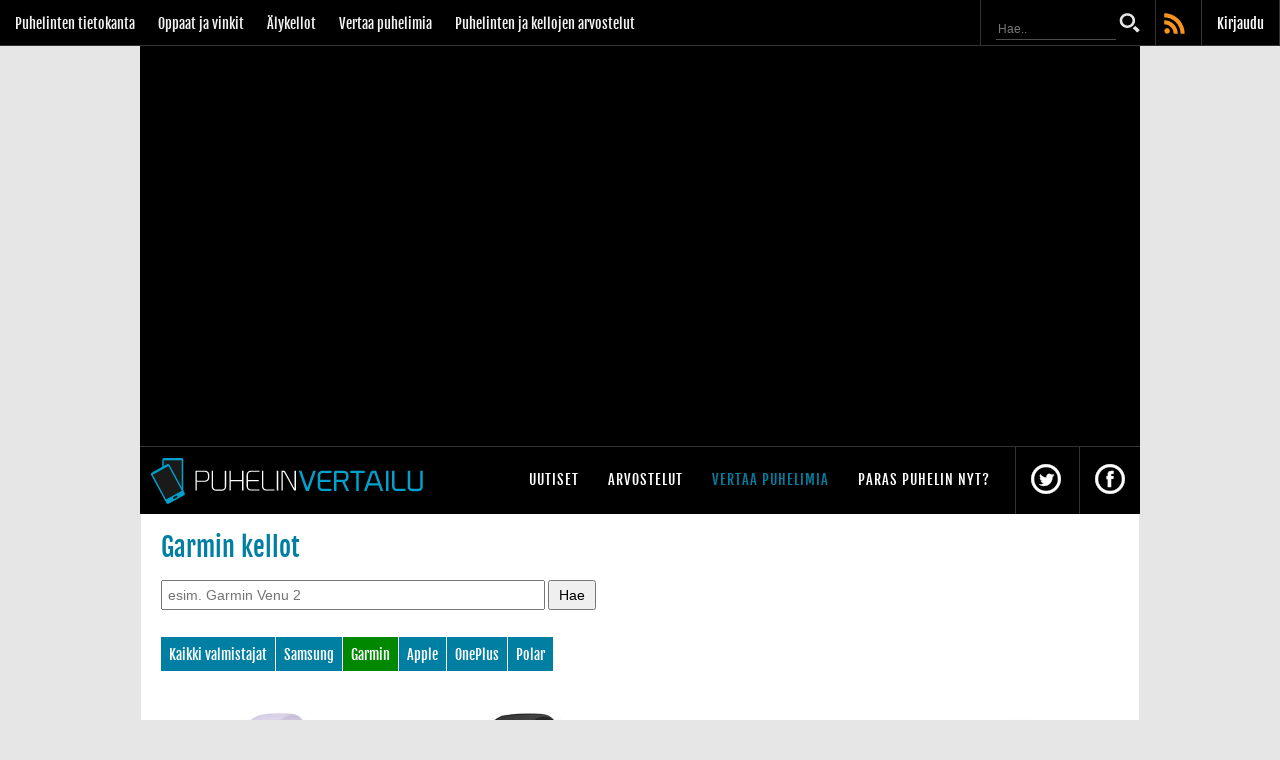

--- FILE ---
content_type: text/html;charset=windows-1252
request_url: https://www.puhelinvertailu.com/kellot/garmin
body_size: 20820
content:


<!doctype html>
<html lang="fi" class="nojs notouch" id="puhelinvertailu">
<head>
	<meta http-equiv="X-UA-Compatible" content="IE=9; IE=8; IE=7; IE=EDGE" />
	<link href='https://fonts.googleapis.com/css?family=Merriweather:400,900,700,400italic&display=swap' rel='stylesheet' type='text/css'>
	<meta charset="Windows-1252">
	<link rel="preconnect" href="https://cdn.afterdawn.fi" crossorigin />
	<meta name="viewport" content="width=device-width, initial-scale=1.0, maximum-scale=2.0, minimum-scale=1.0, user-scalable=1" />
	<meta name="HandheldFriendly" content="true">
	<title>Kaikki Garmin älykellot ja niiden tekniset tiedot</title>
	<meta name="author" content="Puhelinvertailu" />
	<meta name="description" content="Vertaa Garmin kellojen eroja ja hintoja toisiinsa. Mikä on paras Garmin kello?" />
    <meta name="msApplication-ID" content="App" />
    <meta property="fb:pages" content="115916648428797" />
    <meta name="msApplication-TileImage" content="https://cdn.marketplaceimages.windowsphone.com/v8/images/095f73b3-7d30-4120-bfcb-c23cbfb39b5a?imageType=ws_icon_small" />
    <meta name="msApplication-WinPhonePackageUrl" content="10c7a792-e032-4451-80cf-43541ff56b97" />
    <meta name="google-play-app" content="app-id=com.afterdawn.highfi">
    <meta name="google-play-app-tab" content="app-id=com.afterdawn.highfi">
	
		
		
<script type="text/javascript">(window.NREUM||(NREUM={})).init={ajax:{deny_list:["bam.nr-data.net"]},feature_flags:["soft_nav"]};(window.NREUM||(NREUM={})).loader_config={licenseKey:"a60c345c66",applicationID:"68128913",browserID:"73307292"};;/*! For license information please see nr-loader-rum-1.308.0.min.js.LICENSE.txt */
(()=>{var e,t,r={163:(e,t,r)=>{"use strict";r.d(t,{j:()=>E});var n=r(384),i=r(1741);var a=r(2555);r(860).K7.genericEvents;const s="experimental.resources",o="register",c=e=>{if(!e||"string"!=typeof e)return!1;try{document.createDocumentFragment().querySelector(e)}catch{return!1}return!0};var d=r(2614),u=r(944),l=r(8122);const f="[data-nr-mask]",g=e=>(0,l.a)(e,(()=>{const e={feature_flags:[],experimental:{allow_registered_children:!1,resources:!1},mask_selector:"*",block_selector:"[data-nr-block]",mask_input_options:{color:!1,date:!1,"datetime-local":!1,email:!1,month:!1,number:!1,range:!1,search:!1,tel:!1,text:!1,time:!1,url:!1,week:!1,textarea:!1,select:!1,password:!0}};return{ajax:{deny_list:void 0,block_internal:!0,enabled:!0,autoStart:!0},api:{get allow_registered_children(){return e.feature_flags.includes(o)||e.experimental.allow_registered_children},set allow_registered_children(t){e.experimental.allow_registered_children=t},duplicate_registered_data:!1},browser_consent_mode:{enabled:!1},distributed_tracing:{enabled:void 0,exclude_newrelic_header:void 0,cors_use_newrelic_header:void 0,cors_use_tracecontext_headers:void 0,allowed_origins:void 0},get feature_flags(){return e.feature_flags},set feature_flags(t){e.feature_flags=t},generic_events:{enabled:!0,autoStart:!0},harvest:{interval:30},jserrors:{enabled:!0,autoStart:!0},logging:{enabled:!0,autoStart:!0},metrics:{enabled:!0,autoStart:!0},obfuscate:void 0,page_action:{enabled:!0},page_view_event:{enabled:!0,autoStart:!0},page_view_timing:{enabled:!0,autoStart:!0},performance:{capture_marks:!1,capture_measures:!1,capture_detail:!0,resources:{get enabled(){return e.feature_flags.includes(s)||e.experimental.resources},set enabled(t){e.experimental.resources=t},asset_types:[],first_party_domains:[],ignore_newrelic:!0}},privacy:{cookies_enabled:!0},proxy:{assets:void 0,beacon:void 0},session:{expiresMs:d.wk,inactiveMs:d.BB},session_replay:{autoStart:!0,enabled:!1,preload:!1,sampling_rate:10,error_sampling_rate:100,collect_fonts:!1,inline_images:!1,fix_stylesheets:!0,mask_all_inputs:!0,get mask_text_selector(){return e.mask_selector},set mask_text_selector(t){c(t)?e.mask_selector="".concat(t,",").concat(f):""===t||null===t?e.mask_selector=f:(0,u.R)(5,t)},get block_class(){return"nr-block"},get ignore_class(){return"nr-ignore"},get mask_text_class(){return"nr-mask"},get block_selector(){return e.block_selector},set block_selector(t){c(t)?e.block_selector+=",".concat(t):""!==t&&(0,u.R)(6,t)},get mask_input_options(){return e.mask_input_options},set mask_input_options(t){t&&"object"==typeof t?e.mask_input_options={...t,password:!0}:(0,u.R)(7,t)}},session_trace:{enabled:!0,autoStart:!0},soft_navigations:{enabled:!0,autoStart:!0},spa:{enabled:!0,autoStart:!0},ssl:void 0,user_actions:{enabled:!0,elementAttributes:["id","className","tagName","type"]}}})());var p=r(6154),m=r(9324);let h=0;const v={buildEnv:m.F3,distMethod:m.Xs,version:m.xv,originTime:p.WN},b={consented:!1},y={appMetadata:{},get consented(){return this.session?.state?.consent||b.consented},set consented(e){b.consented=e},customTransaction:void 0,denyList:void 0,disabled:!1,harvester:void 0,isolatedBacklog:!1,isRecording:!1,loaderType:void 0,maxBytes:3e4,obfuscator:void 0,onerror:void 0,ptid:void 0,releaseIds:{},session:void 0,timeKeeper:void 0,registeredEntities:[],jsAttributesMetadata:{bytes:0},get harvestCount(){return++h}},_=e=>{const t=(0,l.a)(e,y),r=Object.keys(v).reduce((e,t)=>(e[t]={value:v[t],writable:!1,configurable:!0,enumerable:!0},e),{});return Object.defineProperties(t,r)};var w=r(5701);const x=e=>{const t=e.startsWith("http");e+="/",r.p=t?e:"https://"+e};var R=r(7836),k=r(3241);const A={accountID:void 0,trustKey:void 0,agentID:void 0,licenseKey:void 0,applicationID:void 0,xpid:void 0},S=e=>(0,l.a)(e,A),T=new Set;function E(e,t={},r,s){let{init:o,info:c,loader_config:d,runtime:u={},exposed:l=!0}=t;if(!c){const e=(0,n.pV)();o=e.init,c=e.info,d=e.loader_config}e.init=g(o||{}),e.loader_config=S(d||{}),c.jsAttributes??={},p.bv&&(c.jsAttributes.isWorker=!0),e.info=(0,a.D)(c);const f=e.init,m=[c.beacon,c.errorBeacon];T.has(e.agentIdentifier)||(f.proxy.assets&&(x(f.proxy.assets),m.push(f.proxy.assets)),f.proxy.beacon&&m.push(f.proxy.beacon),e.beacons=[...m],function(e){const t=(0,n.pV)();Object.getOwnPropertyNames(i.W.prototype).forEach(r=>{const n=i.W.prototype[r];if("function"!=typeof n||"constructor"===n)return;let a=t[r];e[r]&&!1!==e.exposed&&"micro-agent"!==e.runtime?.loaderType&&(t[r]=(...t)=>{const n=e[r](...t);return a?a(...t):n})})}(e),(0,n.US)("activatedFeatures",w.B)),u.denyList=[...f.ajax.deny_list||[],...f.ajax.block_internal?m:[]],u.ptid=e.agentIdentifier,u.loaderType=r,e.runtime=_(u),T.has(e.agentIdentifier)||(e.ee=R.ee.get(e.agentIdentifier),e.exposed=l,(0,k.W)({agentIdentifier:e.agentIdentifier,drained:!!w.B?.[e.agentIdentifier],type:"lifecycle",name:"initialize",feature:void 0,data:e.config})),T.add(e.agentIdentifier)}},384:(e,t,r)=>{"use strict";r.d(t,{NT:()=>s,US:()=>u,Zm:()=>o,bQ:()=>d,dV:()=>c,pV:()=>l});var n=r(6154),i=r(1863),a=r(1910);const s={beacon:"bam.nr-data.net",errorBeacon:"bam.nr-data.net"};function o(){return n.gm.NREUM||(n.gm.NREUM={}),void 0===n.gm.newrelic&&(n.gm.newrelic=n.gm.NREUM),n.gm.NREUM}function c(){let e=o();return e.o||(e.o={ST:n.gm.setTimeout,SI:n.gm.setImmediate||n.gm.setInterval,CT:n.gm.clearTimeout,XHR:n.gm.XMLHttpRequest,REQ:n.gm.Request,EV:n.gm.Event,PR:n.gm.Promise,MO:n.gm.MutationObserver,FETCH:n.gm.fetch,WS:n.gm.WebSocket},(0,a.i)(...Object.values(e.o))),e}function d(e,t){let r=o();r.initializedAgents??={},t.initializedAt={ms:(0,i.t)(),date:new Date},r.initializedAgents[e]=t}function u(e,t){o()[e]=t}function l(){return function(){let e=o();const t=e.info||{};e.info={beacon:s.beacon,errorBeacon:s.errorBeacon,...t}}(),function(){let e=o();const t=e.init||{};e.init={...t}}(),c(),function(){let e=o();const t=e.loader_config||{};e.loader_config={...t}}(),o()}},782:(e,t,r)=>{"use strict";r.d(t,{T:()=>n});const n=r(860).K7.pageViewTiming},860:(e,t,r)=>{"use strict";r.d(t,{$J:()=>u,K7:()=>c,P3:()=>d,XX:()=>i,Yy:()=>o,df:()=>a,qY:()=>n,v4:()=>s});const n="events",i="jserrors",a="browser/blobs",s="rum",o="browser/logs",c={ajax:"ajax",genericEvents:"generic_events",jserrors:i,logging:"logging",metrics:"metrics",pageAction:"page_action",pageViewEvent:"page_view_event",pageViewTiming:"page_view_timing",sessionReplay:"session_replay",sessionTrace:"session_trace",softNav:"soft_navigations",spa:"spa"},d={[c.pageViewEvent]:1,[c.pageViewTiming]:2,[c.metrics]:3,[c.jserrors]:4,[c.spa]:5,[c.ajax]:6,[c.sessionTrace]:7,[c.softNav]:8,[c.sessionReplay]:9,[c.logging]:10,[c.genericEvents]:11},u={[c.pageViewEvent]:s,[c.pageViewTiming]:n,[c.ajax]:n,[c.spa]:n,[c.softNav]:n,[c.metrics]:i,[c.jserrors]:i,[c.sessionTrace]:a,[c.sessionReplay]:a,[c.logging]:o,[c.genericEvents]:"ins"}},944:(e,t,r)=>{"use strict";r.d(t,{R:()=>i});var n=r(3241);function i(e,t){"function"==typeof console.debug&&(console.debug("New Relic Warning: https://github.com/newrelic/newrelic-browser-agent/blob/main/docs/warning-codes.md#".concat(e),t),(0,n.W)({agentIdentifier:null,drained:null,type:"data",name:"warn",feature:"warn",data:{code:e,secondary:t}}))}},1687:(e,t,r)=>{"use strict";r.d(t,{Ak:()=>d,Ze:()=>f,x3:()=>u});var n=r(3241),i=r(7836),a=r(3606),s=r(860),o=r(2646);const c={};function d(e,t){const r={staged:!1,priority:s.P3[t]||0};l(e),c[e].get(t)||c[e].set(t,r)}function u(e,t){e&&c[e]&&(c[e].get(t)&&c[e].delete(t),p(e,t,!1),c[e].size&&g(e))}function l(e){if(!e)throw new Error("agentIdentifier required");c[e]||(c[e]=new Map)}function f(e="",t="feature",r=!1){if(l(e),!e||!c[e].get(t)||r)return p(e,t);c[e].get(t).staged=!0,g(e)}function g(e){const t=Array.from(c[e]);t.every(([e,t])=>t.staged)&&(t.sort((e,t)=>e[1].priority-t[1].priority),t.forEach(([t])=>{c[e].delete(t),p(e,t)}))}function p(e,t,r=!0){const s=e?i.ee.get(e):i.ee,c=a.i.handlers;if(!s.aborted&&s.backlog&&c){if((0,n.W)({agentIdentifier:e,type:"lifecycle",name:"drain",feature:t}),r){const e=s.backlog[t],r=c[t];if(r){for(let t=0;e&&t<e.length;++t)m(e[t],r);Object.entries(r).forEach(([e,t])=>{Object.values(t||{}).forEach(t=>{t[0]?.on&&t[0]?.context()instanceof o.y&&t[0].on(e,t[1])})})}}s.isolatedBacklog||delete c[t],s.backlog[t]=null,s.emit("drain-"+t,[])}}function m(e,t){var r=e[1];Object.values(t[r]||{}).forEach(t=>{var r=e[0];if(t[0]===r){var n=t[1],i=e[3],a=e[2];n.apply(i,a)}})}},1738:(e,t,r)=>{"use strict";r.d(t,{U:()=>g,Y:()=>f});var n=r(3241),i=r(9908),a=r(1863),s=r(944),o=r(5701),c=r(3969),d=r(8362),u=r(860),l=r(4261);function f(e,t,r,a){const f=a||r;!f||f[e]&&f[e]!==d.d.prototype[e]||(f[e]=function(){(0,i.p)(c.xV,["API/"+e+"/called"],void 0,u.K7.metrics,r.ee),(0,n.W)({agentIdentifier:r.agentIdentifier,drained:!!o.B?.[r.agentIdentifier],type:"data",name:"api",feature:l.Pl+e,data:{}});try{return t.apply(this,arguments)}catch(e){(0,s.R)(23,e)}})}function g(e,t,r,n,s){const o=e.info;null===r?delete o.jsAttributes[t]:o.jsAttributes[t]=r,(s||null===r)&&(0,i.p)(l.Pl+n,[(0,a.t)(),t,r],void 0,"session",e.ee)}},1741:(e,t,r)=>{"use strict";r.d(t,{W:()=>a});var n=r(944),i=r(4261);class a{#e(e,...t){if(this[e]!==a.prototype[e])return this[e](...t);(0,n.R)(35,e)}addPageAction(e,t){return this.#e(i.hG,e,t)}register(e){return this.#e(i.eY,e)}recordCustomEvent(e,t){return this.#e(i.fF,e,t)}setPageViewName(e,t){return this.#e(i.Fw,e,t)}setCustomAttribute(e,t,r){return this.#e(i.cD,e,t,r)}noticeError(e,t){return this.#e(i.o5,e,t)}setUserId(e,t=!1){return this.#e(i.Dl,e,t)}setApplicationVersion(e){return this.#e(i.nb,e)}setErrorHandler(e){return this.#e(i.bt,e)}addRelease(e,t){return this.#e(i.k6,e,t)}log(e,t){return this.#e(i.$9,e,t)}start(){return this.#e(i.d3)}finished(e){return this.#e(i.BL,e)}recordReplay(){return this.#e(i.CH)}pauseReplay(){return this.#e(i.Tb)}addToTrace(e){return this.#e(i.U2,e)}setCurrentRouteName(e){return this.#e(i.PA,e)}interaction(e){return this.#e(i.dT,e)}wrapLogger(e,t,r){return this.#e(i.Wb,e,t,r)}measure(e,t){return this.#e(i.V1,e,t)}consent(e){return this.#e(i.Pv,e)}}},1863:(e,t,r)=>{"use strict";function n(){return Math.floor(performance.now())}r.d(t,{t:()=>n})},1910:(e,t,r)=>{"use strict";r.d(t,{i:()=>a});var n=r(944);const i=new Map;function a(...e){return e.every(e=>{if(i.has(e))return i.get(e);const t="function"==typeof e?e.toString():"",r=t.includes("[native code]"),a=t.includes("nrWrapper");return r||a||(0,n.R)(64,e?.name||t),i.set(e,r),r})}},2555:(e,t,r)=>{"use strict";r.d(t,{D:()=>o,f:()=>s});var n=r(384),i=r(8122);const a={beacon:n.NT.beacon,errorBeacon:n.NT.errorBeacon,licenseKey:void 0,applicationID:void 0,sa:void 0,queueTime:void 0,applicationTime:void 0,ttGuid:void 0,user:void 0,account:void 0,product:void 0,extra:void 0,jsAttributes:{},userAttributes:void 0,atts:void 0,transactionName:void 0,tNamePlain:void 0};function s(e){try{return!!e.licenseKey&&!!e.errorBeacon&&!!e.applicationID}catch(e){return!1}}const o=e=>(0,i.a)(e,a)},2614:(e,t,r)=>{"use strict";r.d(t,{BB:()=>s,H3:()=>n,g:()=>d,iL:()=>c,tS:()=>o,uh:()=>i,wk:()=>a});const n="NRBA",i="SESSION",a=144e5,s=18e5,o={STARTED:"session-started",PAUSE:"session-pause",RESET:"session-reset",RESUME:"session-resume",UPDATE:"session-update"},c={SAME_TAB:"same-tab",CROSS_TAB:"cross-tab"},d={OFF:0,FULL:1,ERROR:2}},2646:(e,t,r)=>{"use strict";r.d(t,{y:()=>n});class n{constructor(e){this.contextId=e}}},2843:(e,t,r)=>{"use strict";r.d(t,{G:()=>a,u:()=>i});var n=r(3878);function i(e,t=!1,r,i){(0,n.DD)("visibilitychange",function(){if(t)return void("hidden"===document.visibilityState&&e());e(document.visibilityState)},r,i)}function a(e,t,r){(0,n.sp)("pagehide",e,t,r)}},3241:(e,t,r)=>{"use strict";r.d(t,{W:()=>a});var n=r(6154);const i="newrelic";function a(e={}){try{n.gm.dispatchEvent(new CustomEvent(i,{detail:e}))}catch(e){}}},3606:(e,t,r)=>{"use strict";r.d(t,{i:()=>a});var n=r(9908);a.on=s;var i=a.handlers={};function a(e,t,r,a){s(a||n.d,i,e,t,r)}function s(e,t,r,i,a){a||(a="feature"),e||(e=n.d);var s=t[a]=t[a]||{};(s[r]=s[r]||[]).push([e,i])}},3878:(e,t,r)=>{"use strict";function n(e,t){return{capture:e,passive:!1,signal:t}}function i(e,t,r=!1,i){window.addEventListener(e,t,n(r,i))}function a(e,t,r=!1,i){document.addEventListener(e,t,n(r,i))}r.d(t,{DD:()=>a,jT:()=>n,sp:()=>i})},3969:(e,t,r)=>{"use strict";r.d(t,{TZ:()=>n,XG:()=>o,rs:()=>i,xV:()=>s,z_:()=>a});const n=r(860).K7.metrics,i="sm",a="cm",s="storeSupportabilityMetrics",o="storeEventMetrics"},4234:(e,t,r)=>{"use strict";r.d(t,{W:()=>a});var n=r(7836),i=r(1687);class a{constructor(e,t){this.agentIdentifier=e,this.ee=n.ee.get(e),this.featureName=t,this.blocked=!1}deregisterDrain(){(0,i.x3)(this.agentIdentifier,this.featureName)}}},4261:(e,t,r)=>{"use strict";r.d(t,{$9:()=>d,BL:()=>o,CH:()=>g,Dl:()=>_,Fw:()=>y,PA:()=>h,Pl:()=>n,Pv:()=>k,Tb:()=>l,U2:()=>a,V1:()=>R,Wb:()=>x,bt:()=>b,cD:()=>v,d3:()=>w,dT:()=>c,eY:()=>p,fF:()=>f,hG:()=>i,k6:()=>s,nb:()=>m,o5:()=>u});const n="api-",i="addPageAction",a="addToTrace",s="addRelease",o="finished",c="interaction",d="log",u="noticeError",l="pauseReplay",f="recordCustomEvent",g="recordReplay",p="register",m="setApplicationVersion",h="setCurrentRouteName",v="setCustomAttribute",b="setErrorHandler",y="setPageViewName",_="setUserId",w="start",x="wrapLogger",R="measure",k="consent"},5289:(e,t,r)=>{"use strict";r.d(t,{GG:()=>s,Qr:()=>c,sB:()=>o});var n=r(3878),i=r(6389);function a(){return"undefined"==typeof document||"complete"===document.readyState}function s(e,t){if(a())return e();const r=(0,i.J)(e),s=setInterval(()=>{a()&&(clearInterval(s),r())},500);(0,n.sp)("load",r,t)}function o(e){if(a())return e();(0,n.DD)("DOMContentLoaded",e)}function c(e){if(a())return e();(0,n.sp)("popstate",e)}},5607:(e,t,r)=>{"use strict";r.d(t,{W:()=>n});const n=(0,r(9566).bz)()},5701:(e,t,r)=>{"use strict";r.d(t,{B:()=>a,t:()=>s});var n=r(3241);const i=new Set,a={};function s(e,t){const r=t.agentIdentifier;a[r]??={},e&&"object"==typeof e&&(i.has(r)||(t.ee.emit("rumresp",[e]),a[r]=e,i.add(r),(0,n.W)({agentIdentifier:r,loaded:!0,drained:!0,type:"lifecycle",name:"load",feature:void 0,data:e})))}},6154:(e,t,r)=>{"use strict";r.d(t,{OF:()=>c,RI:()=>i,WN:()=>u,bv:()=>a,eN:()=>l,gm:()=>s,mw:()=>o,sb:()=>d});var n=r(1863);const i="undefined"!=typeof window&&!!window.document,a="undefined"!=typeof WorkerGlobalScope&&("undefined"!=typeof self&&self instanceof WorkerGlobalScope&&self.navigator instanceof WorkerNavigator||"undefined"!=typeof globalThis&&globalThis instanceof WorkerGlobalScope&&globalThis.navigator instanceof WorkerNavigator),s=i?window:"undefined"!=typeof WorkerGlobalScope&&("undefined"!=typeof self&&self instanceof WorkerGlobalScope&&self||"undefined"!=typeof globalThis&&globalThis instanceof WorkerGlobalScope&&globalThis),o=Boolean("hidden"===s?.document?.visibilityState),c=/iPad|iPhone|iPod/.test(s.navigator?.userAgent),d=c&&"undefined"==typeof SharedWorker,u=((()=>{const e=s.navigator?.userAgent?.match(/Firefox[/\s](\d+\.\d+)/);Array.isArray(e)&&e.length>=2&&e[1]})(),Date.now()-(0,n.t)()),l=()=>"undefined"!=typeof PerformanceNavigationTiming&&s?.performance?.getEntriesByType("navigation")?.[0]?.responseStart},6389:(e,t,r)=>{"use strict";function n(e,t=500,r={}){const n=r?.leading||!1;let i;return(...r)=>{n&&void 0===i&&(e.apply(this,r),i=setTimeout(()=>{i=clearTimeout(i)},t)),n||(clearTimeout(i),i=setTimeout(()=>{e.apply(this,r)},t))}}function i(e){let t=!1;return(...r)=>{t||(t=!0,e.apply(this,r))}}r.d(t,{J:()=>i,s:()=>n})},6630:(e,t,r)=>{"use strict";r.d(t,{T:()=>n});const n=r(860).K7.pageViewEvent},7699:(e,t,r)=>{"use strict";r.d(t,{It:()=>a,KC:()=>o,No:()=>i,qh:()=>s});var n=r(860);const i=16e3,a=1e6,s="SESSION_ERROR",o={[n.K7.logging]:!0,[n.K7.genericEvents]:!1,[n.K7.jserrors]:!1,[n.K7.ajax]:!1}},7836:(e,t,r)=>{"use strict";r.d(t,{P:()=>o,ee:()=>c});var n=r(384),i=r(8990),a=r(2646),s=r(5607);const o="nr@context:".concat(s.W),c=function e(t,r){var n={},s={},u={},l=!1;try{l=16===r.length&&d.initializedAgents?.[r]?.runtime.isolatedBacklog}catch(e){}var f={on:p,addEventListener:p,removeEventListener:function(e,t){var r=n[e];if(!r)return;for(var i=0;i<r.length;i++)r[i]===t&&r.splice(i,1)},emit:function(e,r,n,i,a){!1!==a&&(a=!0);if(c.aborted&&!i)return;t&&a&&t.emit(e,r,n);var o=g(n);m(e).forEach(e=>{e.apply(o,r)});var d=v()[s[e]];d&&d.push([f,e,r,o]);return o},get:h,listeners:m,context:g,buffer:function(e,t){const r=v();if(t=t||"feature",f.aborted)return;Object.entries(e||{}).forEach(([e,n])=>{s[n]=t,t in r||(r[t]=[])})},abort:function(){f._aborted=!0,Object.keys(f.backlog).forEach(e=>{delete f.backlog[e]})},isBuffering:function(e){return!!v()[s[e]]},debugId:r,backlog:l?{}:t&&"object"==typeof t.backlog?t.backlog:{},isolatedBacklog:l};return Object.defineProperty(f,"aborted",{get:()=>{let e=f._aborted||!1;return e||(t&&(e=t.aborted),e)}}),f;function g(e){return e&&e instanceof a.y?e:e?(0,i.I)(e,o,()=>new a.y(o)):new a.y(o)}function p(e,t){n[e]=m(e).concat(t)}function m(e){return n[e]||[]}function h(t){return u[t]=u[t]||e(f,t)}function v(){return f.backlog}}(void 0,"globalEE"),d=(0,n.Zm)();d.ee||(d.ee=c)},8122:(e,t,r)=>{"use strict";r.d(t,{a:()=>i});var n=r(944);function i(e,t){try{if(!e||"object"!=typeof e)return(0,n.R)(3);if(!t||"object"!=typeof t)return(0,n.R)(4);const r=Object.create(Object.getPrototypeOf(t),Object.getOwnPropertyDescriptors(t)),a=0===Object.keys(r).length?e:r;for(let s in a)if(void 0!==e[s])try{if(null===e[s]){r[s]=null;continue}Array.isArray(e[s])&&Array.isArray(t[s])?r[s]=Array.from(new Set([...e[s],...t[s]])):"object"==typeof e[s]&&"object"==typeof t[s]?r[s]=i(e[s],t[s]):r[s]=e[s]}catch(e){r[s]||(0,n.R)(1,e)}return r}catch(e){(0,n.R)(2,e)}}},8362:(e,t,r)=>{"use strict";r.d(t,{d:()=>a});var n=r(9566),i=r(1741);class a extends i.W{agentIdentifier=(0,n.LA)(16)}},8374:(e,t,r)=>{r.nc=(()=>{try{return document?.currentScript?.nonce}catch(e){}return""})()},8990:(e,t,r)=>{"use strict";r.d(t,{I:()=>i});var n=Object.prototype.hasOwnProperty;function i(e,t,r){if(n.call(e,t))return e[t];var i=r();if(Object.defineProperty&&Object.keys)try{return Object.defineProperty(e,t,{value:i,writable:!0,enumerable:!1}),i}catch(e){}return e[t]=i,i}},9324:(e,t,r)=>{"use strict";r.d(t,{F3:()=>i,Xs:()=>a,xv:()=>n});const n="1.308.0",i="PROD",a="CDN"},9566:(e,t,r)=>{"use strict";r.d(t,{LA:()=>o,bz:()=>s});var n=r(6154);const i="xxxxxxxx-xxxx-4xxx-yxxx-xxxxxxxxxxxx";function a(e,t){return e?15&e[t]:16*Math.random()|0}function s(){const e=n.gm?.crypto||n.gm?.msCrypto;let t,r=0;return e&&e.getRandomValues&&(t=e.getRandomValues(new Uint8Array(30))),i.split("").map(e=>"x"===e?a(t,r++).toString(16):"y"===e?(3&a()|8).toString(16):e).join("")}function o(e){const t=n.gm?.crypto||n.gm?.msCrypto;let r,i=0;t&&t.getRandomValues&&(r=t.getRandomValues(new Uint8Array(e)));const s=[];for(var o=0;o<e;o++)s.push(a(r,i++).toString(16));return s.join("")}},9908:(e,t,r)=>{"use strict";r.d(t,{d:()=>n,p:()=>i});var n=r(7836).ee.get("handle");function i(e,t,r,i,a){a?(a.buffer([e],i),a.emit(e,t,r)):(n.buffer([e],i),n.emit(e,t,r))}}},n={};function i(e){var t=n[e];if(void 0!==t)return t.exports;var a=n[e]={exports:{}};return r[e](a,a.exports,i),a.exports}i.m=r,i.d=(e,t)=>{for(var r in t)i.o(t,r)&&!i.o(e,r)&&Object.defineProperty(e,r,{enumerable:!0,get:t[r]})},i.f={},i.e=e=>Promise.all(Object.keys(i.f).reduce((t,r)=>(i.f[r](e,t),t),[])),i.u=e=>"nr-rum-1.308.0.min.js",i.o=(e,t)=>Object.prototype.hasOwnProperty.call(e,t),e={},t="NRBA-1.308.0.PROD:",i.l=(r,n,a,s)=>{if(e[r])e[r].push(n);else{var o,c;if(void 0!==a)for(var d=document.getElementsByTagName("script"),u=0;u<d.length;u++){var l=d[u];if(l.getAttribute("src")==r||l.getAttribute("data-webpack")==t+a){o=l;break}}if(!o){c=!0;var f={296:"sha512-+MIMDsOcckGXa1EdWHqFNv7P+JUkd5kQwCBr3KE6uCvnsBNUrdSt4a/3/L4j4TxtnaMNjHpza2/erNQbpacJQA=="};(o=document.createElement("script")).charset="utf-8",i.nc&&o.setAttribute("nonce",i.nc),o.setAttribute("data-webpack",t+a),o.src=r,0!==o.src.indexOf(window.location.origin+"/")&&(o.crossOrigin="anonymous"),f[s]&&(o.integrity=f[s])}e[r]=[n];var g=(t,n)=>{o.onerror=o.onload=null,clearTimeout(p);var i=e[r];if(delete e[r],o.parentNode&&o.parentNode.removeChild(o),i&&i.forEach(e=>e(n)),t)return t(n)},p=setTimeout(g.bind(null,void 0,{type:"timeout",target:o}),12e4);o.onerror=g.bind(null,o.onerror),o.onload=g.bind(null,o.onload),c&&document.head.appendChild(o)}},i.r=e=>{"undefined"!=typeof Symbol&&Symbol.toStringTag&&Object.defineProperty(e,Symbol.toStringTag,{value:"Module"}),Object.defineProperty(e,"__esModule",{value:!0})},i.p="https://js-agent.newrelic.com/",(()=>{var e={374:0,840:0};i.f.j=(t,r)=>{var n=i.o(e,t)?e[t]:void 0;if(0!==n)if(n)r.push(n[2]);else{var a=new Promise((r,i)=>n=e[t]=[r,i]);r.push(n[2]=a);var s=i.p+i.u(t),o=new Error;i.l(s,r=>{if(i.o(e,t)&&(0!==(n=e[t])&&(e[t]=void 0),n)){var a=r&&("load"===r.type?"missing":r.type),s=r&&r.target&&r.target.src;o.message="Loading chunk "+t+" failed: ("+a+": "+s+")",o.name="ChunkLoadError",o.type=a,o.request=s,n[1](o)}},"chunk-"+t,t)}};var t=(t,r)=>{var n,a,[s,o,c]=r,d=0;if(s.some(t=>0!==e[t])){for(n in o)i.o(o,n)&&(i.m[n]=o[n]);if(c)c(i)}for(t&&t(r);d<s.length;d++)a=s[d],i.o(e,a)&&e[a]&&e[a][0](),e[a]=0},r=self["webpackChunk:NRBA-1.308.0.PROD"]=self["webpackChunk:NRBA-1.308.0.PROD"]||[];r.forEach(t.bind(null,0)),r.push=t.bind(null,r.push.bind(r))})(),(()=>{"use strict";i(8374);var e=i(8362),t=i(860);const r=Object.values(t.K7);var n=i(163);var a=i(9908),s=i(1863),o=i(4261),c=i(1738);var d=i(1687),u=i(4234),l=i(5289),f=i(6154),g=i(944),p=i(384);const m=e=>f.RI&&!0===e?.privacy.cookies_enabled;function h(e){return!!(0,p.dV)().o.MO&&m(e)&&!0===e?.session_trace.enabled}var v=i(6389),b=i(7699);class y extends u.W{constructor(e,t){super(e.agentIdentifier,t),this.agentRef=e,this.abortHandler=void 0,this.featAggregate=void 0,this.loadedSuccessfully=void 0,this.onAggregateImported=new Promise(e=>{this.loadedSuccessfully=e}),this.deferred=Promise.resolve(),!1===e.init[this.featureName].autoStart?this.deferred=new Promise((t,r)=>{this.ee.on("manual-start-all",(0,v.J)(()=>{(0,d.Ak)(e.agentIdentifier,this.featureName),t()}))}):(0,d.Ak)(e.agentIdentifier,t)}importAggregator(e,t,r={}){if(this.featAggregate)return;const n=async()=>{let n;await this.deferred;try{if(m(e.init)){const{setupAgentSession:t}=await i.e(296).then(i.bind(i,3305));n=t(e)}}catch(e){(0,g.R)(20,e),this.ee.emit("internal-error",[e]),(0,a.p)(b.qh,[e],void 0,this.featureName,this.ee)}try{if(!this.#t(this.featureName,n,e.init))return(0,d.Ze)(this.agentIdentifier,this.featureName),void this.loadedSuccessfully(!1);const{Aggregate:i}=await t();this.featAggregate=new i(e,r),e.runtime.harvester.initializedAggregates.push(this.featAggregate),this.loadedSuccessfully(!0)}catch(e){(0,g.R)(34,e),this.abortHandler?.(),(0,d.Ze)(this.agentIdentifier,this.featureName,!0),this.loadedSuccessfully(!1),this.ee&&this.ee.abort()}};f.RI?(0,l.GG)(()=>n(),!0):n()}#t(e,r,n){if(this.blocked)return!1;switch(e){case t.K7.sessionReplay:return h(n)&&!!r;case t.K7.sessionTrace:return!!r;default:return!0}}}var _=i(6630),w=i(2614),x=i(3241);class R extends y{static featureName=_.T;constructor(e){var t;super(e,_.T),this.setupInspectionEvents(e.agentIdentifier),t=e,(0,c.Y)(o.Fw,function(e,r){"string"==typeof e&&("/"!==e.charAt(0)&&(e="/"+e),t.runtime.customTransaction=(r||"http://custom.transaction")+e,(0,a.p)(o.Pl+o.Fw,[(0,s.t)()],void 0,void 0,t.ee))},t),this.importAggregator(e,()=>i.e(296).then(i.bind(i,3943)))}setupInspectionEvents(e){const t=(t,r)=>{t&&(0,x.W)({agentIdentifier:e,timeStamp:t.timeStamp,loaded:"complete"===t.target.readyState,type:"window",name:r,data:t.target.location+""})};(0,l.sB)(e=>{t(e,"DOMContentLoaded")}),(0,l.GG)(e=>{t(e,"load")}),(0,l.Qr)(e=>{t(e,"navigate")}),this.ee.on(w.tS.UPDATE,(t,r)=>{(0,x.W)({agentIdentifier:e,type:"lifecycle",name:"session",data:r})})}}class k extends e.d{constructor(e){var t;(super(),f.gm)?(this.features={},(0,p.bQ)(this.agentIdentifier,this),this.desiredFeatures=new Set(e.features||[]),this.desiredFeatures.add(R),(0,n.j)(this,e,e.loaderType||"agent"),t=this,(0,c.Y)(o.cD,function(e,r,n=!1){if("string"==typeof e){if(["string","number","boolean"].includes(typeof r)||null===r)return(0,c.U)(t,e,r,o.cD,n);(0,g.R)(40,typeof r)}else(0,g.R)(39,typeof e)},t),function(e){(0,c.Y)(o.Dl,function(t,r=!1){if("string"!=typeof t&&null!==t)return void(0,g.R)(41,typeof t);const n=e.info.jsAttributes["enduser.id"];r&&null!=n&&n!==t?(0,a.p)(o.Pl+"setUserIdAndResetSession",[t],void 0,"session",e.ee):(0,c.U)(e,"enduser.id",t,o.Dl,!0)},e)}(this),function(e){(0,c.Y)(o.nb,function(t){if("string"==typeof t||null===t)return(0,c.U)(e,"application.version",t,o.nb,!1);(0,g.R)(42,typeof t)},e)}(this),function(e){(0,c.Y)(o.d3,function(){e.ee.emit("manual-start-all")},e)}(this),function(e){(0,c.Y)(o.Pv,function(t=!0){if("boolean"==typeof t){if((0,a.p)(o.Pl+o.Pv,[t],void 0,"session",e.ee),e.runtime.consented=t,t){const t=e.features.page_view_event;t.onAggregateImported.then(e=>{const r=t.featAggregate;e&&!r.sentRum&&r.sendRum()})}}else(0,g.R)(65,typeof t)},e)}(this),this.run()):(0,g.R)(21)}get config(){return{info:this.info,init:this.init,loader_config:this.loader_config,runtime:this.runtime}}get api(){return this}run(){try{const e=function(e){const t={};return r.forEach(r=>{t[r]=!!e[r]?.enabled}),t}(this.init),n=[...this.desiredFeatures];n.sort((e,r)=>t.P3[e.featureName]-t.P3[r.featureName]),n.forEach(r=>{if(!e[r.featureName]&&r.featureName!==t.K7.pageViewEvent)return;if(r.featureName===t.K7.spa)return void(0,g.R)(67);const n=function(e){switch(e){case t.K7.ajax:return[t.K7.jserrors];case t.K7.sessionTrace:return[t.K7.ajax,t.K7.pageViewEvent];case t.K7.sessionReplay:return[t.K7.sessionTrace];case t.K7.pageViewTiming:return[t.K7.pageViewEvent];default:return[]}}(r.featureName).filter(e=>!(e in this.features));n.length>0&&(0,g.R)(36,{targetFeature:r.featureName,missingDependencies:n}),this.features[r.featureName]=new r(this)})}catch(e){(0,g.R)(22,e);for(const e in this.features)this.features[e].abortHandler?.();const t=(0,p.Zm)();delete t.initializedAgents[this.agentIdentifier]?.features,delete this.sharedAggregator;return t.ee.get(this.agentIdentifier).abort(),!1}}}var A=i(2843),S=i(782);class T extends y{static featureName=S.T;constructor(e){super(e,S.T),f.RI&&((0,A.u)(()=>(0,a.p)("docHidden",[(0,s.t)()],void 0,S.T,this.ee),!0),(0,A.G)(()=>(0,a.p)("winPagehide",[(0,s.t)()],void 0,S.T,this.ee)),this.importAggregator(e,()=>i.e(296).then(i.bind(i,2117))))}}var E=i(3969);class I extends y{static featureName=E.TZ;constructor(e){super(e,E.TZ),f.RI&&document.addEventListener("securitypolicyviolation",e=>{(0,a.p)(E.xV,["Generic/CSPViolation/Detected"],void 0,this.featureName,this.ee)}),this.importAggregator(e,()=>i.e(296).then(i.bind(i,9623)))}}new k({features:[R,T,I],loaderType:"lite"})})()})();</script>
		
	
	<link rel="shortcut icon" href="https://static.cdn77.puhelinvertailu.com/pv-favicon.ico">
	<link rel="apple-touch-icon" href="https://static.cdn77.puhelinvertailu.com/touch-icon.png">
	<link rel="apple-touch-icon" sizes="76x76" href="https://static.cdn77.puhelinvertailu.com/touch-icon-ipad.png">
	<link rel="apple-touch-icon" sizes="120x120" href="https://static.cdn77.puhelinvertailu.com/touch-icon-iphone-retina.png">
	<link rel="apple-touch-icon" sizes="152x152" href="https://static.cdn77.puhelinvertailu.com/touch-icon-ipad-retina.png">
	<link rel="alternate" type="application/rss+xml" title="Puhelinvertailun uutiset" href="https://rss.afterdawn.com/news_puhelinvertailu.cfm" />

	

	<link rel="preload" href="https://static.cdn77.puhelinvertailu.com/css/styles-min.2024071803.css" as="style">
	<link rel="stylesheet" href="https://static.cdn77.puhelinvertailu.com/css/styles-min.2024071803.css">

	<script src="https://ajax.googleapis.com/ajax/libs/jquery/1.12.4/jquery.min.js"></script>
	<script src="https://static.cdn77.puhelinvertailu.com/js/lib/require.min.js"></script>
	<script>
		require.config({
		    "baseUrl": "https://static.cdn77.puhelinvertailu.com/js/lib",
		    "paths": {
		      "app": "../app",
		      "jquery": "//ajax.googleapis.com/ajax/libs/jquery/1.12.4/jquery.min"
		    },
		    "shim" : {
		    	"typeahead.min" : ["jquery"],
		    	"jquery.fancybox.pack" : ["jquery"],
		    	"jquery.fancybox-thumbs" : ["jquery","jquery.fancybox.pack"]
		    }
		});
	</script>
	

	

	<link rel="manifest" href="/manifest.json" />
	<script src="https://cdn.onesignal.com/sdks/OneSignalSDK.js" async=""></script>
	<script>
	  var OneSignal = window.OneSignal || [];
	  OneSignal.push(function() {
		OneSignal.init({
		  appId: "04031178-c6f6-41fb-b35c-9f01b2734f96",
		});
	  });
	</script>

	

	<!--[if lt IE 9]>
	<script src="https://html5shiv.googlecode.com/svn/trunk/html5.js"></script>
	<script src="/js/respond.js"></script>
	<![endif]-->

	<script>
		/*! viewportSize | Author: Tyson Matanich, 2013 | License: MIT */
		(function(n){n.viewportSize={},n.viewportSize.getHeight=function(){return t("Height")},n.viewportSize.getWidth=function(){return t("Width")};var t=function(t){var f,o=t.toLowerCase(),e=n.document,i=e.documentElement,r,u;return n["inner"+t]===undefined?f=i["client"+t]:n["inner"+t]!=i["client"+t]?(r=e.createElement("body"),r.id="vpw-test-b",r.style.cssText="overflow:scroll",u=e.createElement("div"),u.id="vpw-test-d",u.style.cssText="position:absolute;top:-1000px",u.innerHTML="<style>@media("+o+":"+i["client"+t]+"px){body#vpw-test-b div#vpw-test-d{"+o+":7px!important}}<\/style>",r.appendChild(u),i.insertBefore(r,e.head),f=u["offset"+t]==7?i["client"+t]:n["inner"+t],i.removeChild(r)):f=n["inner"+t],f}})(this);

		var viewportWidth = window.viewportSize.getWidth();
		var isTouch = false;

		if ( 'querySelector' in document && 'addEventListener' in window ) {
			document.documentElement.className = document.documentElement.className.replace("nojs","js");
		}
		if ( ('ontouchstart' in window) || (window.DocumentTouch && document instanceof DocumentTouch) || !!(navigator.msMaxTouchPoints) || (navigator.userAgent.search(/IEMobile/) > 0)  ) {
			document.documentElement.className = document.documentElement.className.replace("notouch","touch");
			isTouch = true;
		}
	</script>

	
				<link rel="canonical" href="https://www.puhelinvertailu.com/kellot/garmin" />
				<link rel="next" href="https://www.puhelinvertailu.com/kellot/garmin/2" /> 
	<script>
		// Load the main app module to start the app
		require(["app/main.2022090301"]); 
	</script>

	

		

<script>(function(){/*

 Copyright The Closure Library Authors.
 SPDX-License-Identifier: Apache-2.0
*/
'use strict';var g=function(a){var b=0;return function(){return b<a.length?{done:!1,value:a[b++]}:{done:!0}}},l=this||self,m=/^[\w+/_-]+[=]{0,2}$/,p=null,q=function(){},r=function(a){var b=typeof a;if("object"==b)if(a){if(a instanceof Array)return"array";if(a instanceof Object)return b;var c=Object.prototype.toString.call(a);if("[object Window]"==c)return"object";if("[object Array]"==c||"number"==typeof a.length&&"undefined"!=typeof a.splice&&"undefined"!=typeof a.propertyIsEnumerable&&!a.propertyIsEnumerable("splice"))return"array";
if("[object Function]"==c||"undefined"!=typeof a.call&&"undefined"!=typeof a.propertyIsEnumerable&&!a.propertyIsEnumerable("call"))return"function"}else return"null";else if("function"==b&&"undefined"==typeof a.call)return"object";return b},u=function(a,b){function c(){}c.prototype=b.prototype;a.prototype=new c;a.prototype.constructor=a};var v=function(a,b){Object.defineProperty(l,a,{configurable:!1,get:function(){return b},set:q})};var y=function(a,b){this.b=a===w&&b||"";this.a=x},x={},w={};var aa=function(a,b){a.src=b instanceof y&&b.constructor===y&&b.a===x?b.b:"type_error:TrustedResourceUrl";if(null===p)b:{b=l.document;if((b=b.querySelector&&b.querySelector("script[nonce]"))&&(b=b.nonce||b.getAttribute("nonce"))&&m.test(b)){p=b;break b}p=""}b=p;b&&a.setAttribute("nonce",b)};var z=function(){return Math.floor(2147483648*Math.random()).toString(36)+Math.abs(Math.floor(2147483648*Math.random())^+new Date).toString(36)};var A=function(a,b){b=String(b);"application/xhtml+xml"===a.contentType&&(b=b.toLowerCase());return a.createElement(b)},B=function(a){this.a=a||l.document||document};B.prototype.appendChild=function(a,b){a.appendChild(b)};var C=function(a,b,c,d,e,f){try{var k=a.a,h=A(a.a,"SCRIPT");h.async=!0;aa(h,b);k.head.appendChild(h);h.addEventListener("load",function(){e();d&&k.head.removeChild(h)});h.addEventListener("error",function(){0<c?C(a,b,c-1,d,e,f):(d&&k.head.removeChild(h),f())})}catch(n){f()}};var ba=l.atob("aHR0cHM6Ly93d3cuZ3N0YXRpYy5jb20vaW1hZ2VzL2ljb25zL21hdGVyaWFsL3N5c3RlbS8xeC93YXJuaW5nX2FtYmVyXzI0ZHAucG5n"),ca=l.atob("WW91IGFyZSBzZWVpbmcgdGhpcyBtZXNzYWdlIGJlY2F1c2UgYWQgb3Igc2NyaXB0IGJsb2NraW5nIHNvZnR3YXJlIGlzIGludGVyZmVyaW5nIHdpdGggdGhpcyBwYWdlLg=="),da=l.atob("RGlzYWJsZSBhbnkgYWQgb3Igc2NyaXB0IGJsb2NraW5nIHNvZnR3YXJlLCB0aGVuIHJlbG9hZCB0aGlzIHBhZ2Uu"),ea=function(a,b,c){this.b=a;this.f=new B(this.b);this.a=null;this.c=[];this.g=!1;this.i=b;this.h=c},F=function(a){if(a.b.body&&!a.g){var b=function(){D(a);l.setTimeout(function(){return E(a,3)},50)};C(a.f,a.i,2,!0,function(){l[a.h]||b()},b);a.g=!0}},D=function(a){for(var b=G(1,5),c=0;c<b;c++){var d=H(a);a.b.body.appendChild(d);a.c.push(d)}b=H(a);b.style.bottom="0";b.style.left="0";b.style.position="fixed";b.style.width=G(100,110).toString()+"%";b.style.zIndex=G(2147483544,2147483644).toString();b.style["background-color"]=I(249,259,242,252,219,229);b.style["box-shadow"]="0 0 12px #888";b.style.color=I(0,10,0,10,0,10);b.style.display="flex";b.style["justify-content"]="center";b.style["font-family"]="Roboto, Arial";c=H(a);c.style.width=G(80,85).toString()+"%";c.style.maxWidth=G(750,775).toString()+"px";c.style.margin="24px";c.style.display="flex";c.style["align-items"]="flex-start";c.style["justify-content"]="center";d=A(a.f.a,"IMG");d.className=z();d.src=ba;d.style.height="24px";d.style.width="24px";d.style["padding-right"]="16px";var e=H(a),f=H(a);f.style["font-weight"]="bold";f.textContent=ca;var k=H(a);k.textContent=da;J(a,e,f);J(a,e,k);J(a,c,d);J(a,c,e);J(a,b,c);a.a=b;a.b.body.appendChild(a.a);b=G(1,5);for(c=0;c<b;c++)d=H(a),a.b.body.appendChild(d),a.c.push(d)},J=function(a,b,c){for(var d=G(1,5),e=0;e<d;e++){var f=H(a);b.appendChild(f)}b.appendChild(c);c=G(1,5);for(d=0;d<c;d++)e=H(a),b.appendChild(e)},G=function(a,b){return Math.floor(a+Math.random()*(b-a))},I=function(a,b,c,d,e,f){return"rgb("+G(Math.max(a,0),Math.min(b,255)).toString()+","+G(Math.max(c,0),Math.min(d,255)).toString()+","+G(Math.max(e,0),Math.min(f,255)).toString()+")"},H=function(a){a=A(a.f.a,"DIV");a.className=z();return a},E=function(a,b){0>=b||null!=a.a&&0!=a.a.offsetHeight&&0!=a.a.offsetWidth||(fa(a),D(a),l.setTimeout(function(){return E(a,b-1)},50))},fa=function(a){var b=a.c;var c="undefined"!=typeof Symbol&&Symbol.iterator&&b[Symbol.iterator];b=c?c.call(b):{next:g(b)};for(c=b.next();!c.done;c=b.next())(c=c.value)&&c.parentNode&&c.parentNode.removeChild(c);a.c=[];(b=a.a)&&b.parentNode&&b.parentNode.removeChild(b);a.a=null};var ia=function(a,b,c,d,e){var f=ha(c),k=function(n){n.appendChild(f);l.setTimeout(function(){f?(0!==f.offsetHeight&&0!==f.offsetWidth?b():a(),f.parentNode&&f.parentNode.removeChild(f)):a()},d)},h=function(n){document.body?k(document.body):0<n?l.setTimeout(function(){h(n-1)},e):b()};h(3)},ha=function(a){var b=document.createElement("div");b.className=a;b.style.width="1px";b.style.height="1px";b.style.position="absolute";b.style.left="-10000px";b.style.top="-10000px";b.style.zIndex="-10000";return b};var K={},L=null;var M=function(){},N="function"==typeof Uint8Array,O=function(a,b){a.b=null;b||(b=[]);a.j=void 0;a.f=-1;a.a=b;a:{if(b=a.a.length){--b;var c=a.a[b];if(!(null===c||"object"!=typeof c||Array.isArray(c)||N&&c instanceof Uint8Array)){a.g=b-a.f;a.c=c;break a}}a.g=Number.MAX_VALUE}a.i={}},P=[],Q=function(a,b){if(b<a.g){b+=a.f;var c=a.a[b];return c===P?a.a[b]=[]:c}if(a.c)return c=a.c[b],c===P?a.c[b]=[]:c},R=function(a,b,c){a.b||(a.b={});if(!a.b[c]){var d=Q(a,c);d&&(a.b[c]=new b(d))}return a.b[c]};
M.prototype.h=N?function(){var a=Uint8Array.prototype.toJSON;Uint8Array.prototype.toJSON=function(){var b;void 0===b&&(b=0);if(!L){L={};for(var c="ABCDEFGHIJKLMNOPQRSTUVWXYZabcdefghijklmnopqrstuvwxyz0123456789".split(""),d=["+/=","+/","-_=","-_.","-_"],e=0;5>e;e++){var f=c.concat(d[e].split(""));K[e]=f;for(var k=0;k<f.length;k++){var h=f[k];void 0===L[h]&&(L[h]=k)}}}b=K[b];c=[];for(d=0;d<this.length;d+=3){var n=this[d],t=(e=d+1<this.length)?this[d+1]:0;h=(f=d+2<this.length)?this[d+2]:0;k=n>>2;n=(n&3)<<4|t>>4;t=(t&15)<<2|h>>6;h&=63;f||(h=64,e||(t=64));c.push(b[k],b[n],b[t]||"",b[h]||"")}return c.join("")};try{return JSON.stringify(this.a&&this.a,S)}finally{Uint8Array.prototype.toJSON=a}}:function(){return JSON.stringify(this.a&&this.a,S)};var S=function(a,b){return"number"!==typeof b||!isNaN(b)&&Infinity!==b&&-Infinity!==b?b:String(b)};M.prototype.toString=function(){return this.a.toString()};var T=function(a){O(this,a)};u(T,M);var U=function(a){O(this,a)};u(U,M);var ja=function(a,b){this.c=new B(a);var c=R(b,T,5);c=new y(w,Q(c,4)||"");this.b=new ea(a,c,Q(b,4));this.a=b},ka=function(a,b,c,d){b=new T(b?JSON.parse(b):null);b=new y(w,Q(b,4)||"");C(a.c,b,3,!1,c,function(){ia(function(){F(a.b);d(!1)},function(){d(!0)},Q(a.a,2),Q(a.a,3),Q(a.a,1))})};var la=function(a,b){V(a,"internal_api_load_with_sb",function(c,d,e){ka(b,c,d,e)});V(a,"internal_api_sb",function(){F(b.b)})},V=function(a,b,c){a=l.btoa(a+b);v(a,c)},W=function(a,b,c){for(var d=[],e=2;e<arguments.length;++e)d[e-2]=arguments[e];e=l.btoa(a+b);e=l[e];if("function"==r(e))e.apply(null,d);else throw Error("API not exported.");};var X=function(a){O(this,a)};u(X,M);var Y=function(a){this.h=window;this.a=a;this.b=Q(this.a,1);this.f=R(this.a,T,2);this.g=R(this.a,U,3);this.c=!1};Y.prototype.start=function(){ma();var a=new ja(this.h.document,this.g);la(this.b,a);na(this)};
var ma=function(){var a=function(){if(!l.frames.googlefcPresent)if(document.body){var b=document.createElement("iframe");b.style.display="none";b.style.width="0px";b.style.height="0px";b.style.border="none";b.style.zIndex="-1000";b.style.left="-1000px";b.style.top="-1000px";b.name="googlefcPresent";document.body.appendChild(b)}else l.setTimeout(a,5)};a()},na=function(a){var b=Date.now();W(a.b,"internal_api_load_with_sb",a.f.h(),function(){var c;var d=a.b,e=l[l.btoa(d+"loader_js")];if(e){e=l.atob(e);
e=parseInt(e,10);d=l.btoa(d+"loader_js").split(".");var f=l;d[0]in f||"undefined"==typeof f.execScript||f.execScript("var "+d[0]);for(;d.length&&(c=d.shift());)d.length?f[c]&&f[c]!==Object.prototype[c]?f=f[c]:f=f[c]={}:f[c]=null;c=Math.abs(b-e);c=1728E5>c?0:c}else c=-1;0!=c&&(W(a.b,"internal_api_sb"),Z(a,Q(a.a,6)))},function(c){Z(a,c?Q(a.a,4):Q(a.a,5))})},Z=function(a,b){a.c||(a.c=!0,a=new l.XMLHttpRequest,a.open("GET",b,!0),a.send())};(function(a,b){l[a]=function(c){for(var d=[],e=0;e<arguments.length;++e)d[e-0]=arguments[e];l[a]=q;b.apply(null,d)}})("__d3lUW8vwsKlB__",function(a){"function"==typeof window.atob&&(a=window.atob(a),a=new X(a?JSON.parse(a):null),(new Y(a)).start())});}).call(this);

window.__d3lUW8vwsKlB__("[base64]");</script>

	

	
	
	
		

		<script async='async' src='https://lwadm.com/lw/pbjs?pid=c4dda897-addc-4dd5-8d32-7eea81901c87'></script>
		<script type='text/javascript'>
			var lwhbim = lwhbim || {cmd:[]};
		</script>

		


		

	

</head>
<body>
	<script>
	  dataLayer = [];
	  dataLayer.push({'visitorType': 'Visitor'});
	</script>
	<!-- Google Tag Manager -->
	<noscript><iframe src="//www.googletagmanager.com/ns.html?id=GTM-5KK8GR"
	height="0" width="0" style="display:none;visibility:hidden"></iframe></noscript>
	<script>(function(w,d,s,l,i){w[l]=w[l]||[];w[l].push({'gtm.start':
	new Date().getTime(),event:'gtm.js'});var f=d.getElementsByTagName(s)[0],
	j=d.createElement(s),dl=l!='dataLayer'?'&l='+l:'';j.async=true;j.src=
	'//www.googletagmanager.com/gtm.js?id='+i+dl;f.parentNode.insertBefore(j,f);
	})(window,document,'script','dataLayer','GTM-5KK8GR');</script>
	<!-- End Google Tag Manager -->

	<header>
		
			<div class="no-max-width dark top" id="puhelinvertailu-top">
				<ul class="menu-sites">
					<li><a href="https://www.puhelinvertailu.com/puhelimet" title="Kännyköiden tietokanta, puhelinten tekniset tiedot ja hinnat">Puhelinten tietokanta</a></li>
					<li><a href="https://www.puhelinvertailu.com/oppaat" title="Oppaat ja näppärät vinkit puhelimen tehokkaampaan käyttöön">Oppaat ja vinkit</a></li>
					<li><a href="https://www.puhelinvertailu.com/kellot" title="Älykellot ja urheilukellot, kellojen tekniset ja hinnat">Älykellot</a></li>
					<li><a href="https://www.puhelinvertailu.com/vertaa" title="Vertaa kellojen ominaisuuksia toisiinsa">Vertaa puhelimia</a></li>
					<li><a href="https://www.puhelinvertailu.com/arvostelut" title="Kännyköiden ja älykellojen arvostelut">Puhelinten ja kellojen arvostelut</a></li>
				</ul>
				<ul class="menu-top">
					
						<li class="top-login"><a href="https://kirjaudu.puhelinvertailu.com" title="Sisäänkirjaudu palveluumme tunnuksillasi" rel="nofollow">Kirjaudu</a></li>
					
					<li class="rss-top"><a href="https://rss.afterdawn.com/news_puhelinvertailu.cfm" title="Puhelinvertailun RSS-syöte">rss</a></li>

					<li class="search">
						<form action="https://www.puhelinvertailu.com/hakutulokset.cfm" method="get">
							<input type="search" placeholder="Hae.." name="q" />
							<input type="image" src="https://static.cdn77.puhelinvertailu.com/svg/search.svg" alt="Submit">
						</form>
					</li>
				</ul>
			</div>
			
				
					<div class="max-width dark advertisements">
						<div class="ad-header" style="text-align: center; margin-left: auto; margin-right: auto;">
							<div id='puhelinvertailu_desktop-top'></div>
							<div id='puhelinvertailu_mobile-top'></div>
							<script>
							var isMobile = (window.innerWidth ||
							document.documentElement.clientWidth ||
							document.body.clientWidth) < 1000;
							lwhbim.cmd.push(function() {
							lwhbim.loadAd({tagId: isMobile ? 'puhelinvertailu_mobile-top' : 'puhelinvertailu_desktop-top'});
							});
							</script>
						</div>
					</div>
				
			
			<section class="max-width dark menu">
				<a title="Puhelinvertailun etusivulle" href="https://www.puhelinvertailu.com/"><div class="branding"></div></a>
				<ul class="menu-some">
					<li><a href="https://twitter.com/intent/user?screen_name=puhelinvertailu" title="Puhelinvertailu Twitterissä"><span class="icon-twitter"></span></a></li>
					<li><a href="https://www.facebook.com/puhelinvertailu" title="Puhelinvertailu Facebookissa"><span class="icon-facebook"></span></a></li>
					
				</ul>
				<nav class="clearfix">
					<ul class="menu-main clearfix">
						<li><a href="https://www.puhelinvertailu.com/uutiset" title="Uusimmat Puhelinvertailun uutiset">Uutiset<span class="icon-arrow"></span></a></li>
						<li><a href="https://www.puhelinvertailu.com/arvostelut" title="Kaikki puhelinten testit ja arvostelut">Arvostelut<span class="icon-arrow"></span></a></li>

						<li><a class="active" href="https://www.puhelinvertailu.com/vertaa" title="Vertaa puhelinmalleja toisiinsa">Vertaa puhelimia<span class="icon-arrow"></span></a></li>
						
						<li><a href="https://www.puhelinvertailu.com/paras-puhelin" title="Mikä puhelin kannattaisi ostaa">Paras puhelin nyt?<span class="icon-arrow"></span></a></li>
						
					</ul>
					<a class="pull" href="#" title="Valikko"></a>
				</nav>
			</section>
			<section class="max-width menu-tags">
				<ul id="puhelinvertailu-top-tags">
					<li><a href="/puhelimet" title="Puhelinten tietokanta, josta löydät puhelinten tekniset tiedot ja hinnat" style="color:white;">Kaikki puhelimet</a></li>
					<li><a href="/oppaat" title="Vinkit ja oppaat">Oppaat</a></li>
					<li><a href="/kellot" title="Älykellojen ja urheilukellojen tietokanta" style="color:white;">Älykellot</a></li>
				
				</ul>

			</section>
		
		

		

		

		
		
			<section class="max-width">
				<style>
					#puhelinvertailu_desktop-160x600 {
						display: none;
						position: absolute;
						right: 0;
						margin-right: -170px;
					}
					@media (min-width: 1380px) {
						#puhelinvertailu_desktop-160x600 {
							display: block;
						}
					}
				</style>

				<div id='puhelinvertailu_desktop-160x600'></div>
				<script>
					lwhbim.cmd.push(function() {
						lwhbim.loadAd({tagId: 'puhelinvertailu_desktop-160x600'});
					});
				</script>
			</section>
		
		
		
		
		
		
		
	</header>



	<div class="max-width list">
	
		<style>
			.product-listing-wrapper{
				display: flex;
				flex-wrap: wrap;
				width: 100%;
			}
			
			.product-listing-item{
				flex-basis: 21%;
				padding: 2%;
				display: block;
				flex-grow: 1;
			}
			
			.product-listing-image{
				max-width: 100%;
				width: 100%;
			}
			
			.product-listing-image img{ 
				margin: auto; 
			}
			
			.product-listing-details{
				margin-top: auto;
				text-align: center;
			}
			
			@media (max-width: 600px) {
				.product-listing-item {
					flex: 1 46%;
				}
			}
			
			.product-listing-name{
				font-size: 20px;
				line-height: 28px;
				color: rgb(26, 26, 26);
			}
			
			.product-listing-pricerange{
				color: red;
				font-size: 14px;
				display: block;
				text-transform: uppercase;
				line-height: 28px;
			}
			
			.product-listing-specs{
				text-transform: uppercase;
				font-size: 14px;
				color: #007fa2;
				line-height: 20px;
			}	   
			
			.product-listing-wrapper a:hover{text-decoration:underline; background-color:#f7f7f5;}

		</style>

		

			
				
					
						<h1 class="title">Garmin kellot</h1>
					
				
			

		

		<form action="/kellot" method="get" style="padding-left:20px;">
			<p>
				
					<input style="font-size:14px; padding:5px; max-width:80%" type="text" name="q" value="" placeholder="esim. Garmin Venu 2" size="45" maxlength="40" required />
					<input style="font-size:14px; padding:5px;" type="submit" value=" Hae " />
				
				<br/>&nbsp;
			</p>
		</form>
		
		
			
			
				<section class="tags" id="puhelinvertailu-article-tags">
					<ul>
						<li style="float:left;"><a href="/kellot" title="Samsungin kännykät">Kaikki valmistajat</a></li>
						<li style="float:left;"><a href="/kellot/samsung" title="Samsungin kellot">Samsung</a></li>
						<li style="float:left;background: #008800;"><a href="/kellot/garmin" title="Garminin kellot">Garmin</a></li>
						<li style="float:left;"><a href="/kellot/apple" title="Applen kellot">Apple</a></li>
						<li style="float:left;"><a href="/kellot/oneplus" title="OnePlussan kellot">OnePlus</a></li>
						<li style="float:left;"><a href="/kellot/polar" title="Polarin kellot">Polar</a></li>
					</ul>
				</section>
			
		
		
		

			<div class="product-listing-wrapper">

				
					
					<div class="product-listing-item">
							
						<a href="/kello/garmin-venu-4-41-mm">

							<div class="product-listing-image">
								<img src="https://cdn.afterdawn.fi/hardware/standard/15082.jpg" alt="Garmin Venu 4 (41 mm)" />
							</div>
							
							<div class="product-listing-details">
								<h2 class="product-listing-name">Garmin Venu 4 (41 mm)</h2>

								
									<p class="product-listing-specs">
										33 g
									</p>
								

								
									<p class="product-listing-pricerange">
										476 - 576 &euro;
									</p>
								

							</div>

						</a>
						
					</div>					

				
					
					<div class="product-listing-item">
							
						<a href="/kello/garmin-venu-4-45-mm">

							<div class="product-listing-image">
								<img src="https://cdn.afterdawn.fi/hardware/standard/15081.jpg" alt="Garmin Venu 4 (45 mm)" />
							</div>
							
							<div class="product-listing-details">
								<h2 class="product-listing-name">Garmin Venu 4 (45 mm)</h2>

								
									<p class="product-listing-specs">
										38 g
									</p>
								

								
									<p class="product-listing-pricerange">
										476 - 628 &euro;
									</p>
								

							</div>

						</a>
						
					</div>					

				
					
					<div class="product-listing-item">
							
						<a href="/kello/garmin-fenix-8-pro-microled-51-mm">

							<div class="product-listing-image">
								<img src="https://cdn.afterdawn.fi/hardware/standard/15060.jpg" alt="Garmin Fenix 8 Pro (MicroLED, 51 mm)" />
							</div>
							
							<div class="product-listing-details">
								<h2 class="product-listing-name">Garmin Fenix 8 Pro (MicroLED, 51 mm)</h2>

								
									<p class="product-listing-specs">
										Oma SIM | 68 g
									</p>
								

								

							</div>

						</a>
						
					</div>					

				
					
					<div class="product-listing-item">
							
						<a href="/kello/garmin-fenix-8-pro-amoled-47-mm">

							<div class="product-listing-image">
								<img src="https://cdn.afterdawn.fi/hardware/standard/15061.jpg" alt="Garmin Fenix 8 Pro (AMOLED, 47 mm)" />
							</div>
							
							<div class="product-listing-details">
								<h2 class="product-listing-name">Garmin Fenix 8 Pro (AMOLED, 47 mm)</h2>

								
									<p class="product-listing-specs">
										Oma SIM | 56 g
									</p>
								

								
									<p class="product-listing-pricerange">
										999 - 1442 &euro;
									</p>
								

							</div>

						</a>
						
					</div>					

				
					
					<div class="product-listing-item">
							
						<a href="/kello/garmin-fenix-8-pro-amoled-51-mm">

							<div class="product-listing-image">
								<img src="https://cdn.afterdawn.fi/hardware/standard/15062.jpg" alt="Garmin Fenix 8 Pro (AMOLED, 51 mm)" />
							</div>
							
							<div class="product-listing-details">
								<h2 class="product-listing-name">Garmin Fenix 8 Pro (AMOLED, 51 mm)</h2>

								
									<p class="product-listing-specs">
										Oma SIM | 65 g
									</p>
								

								
									<p class="product-listing-pricerange">
										1090 - 1399 &euro;
									</p>
								

							</div>

						</a>
						
					</div>					

				
					
					<div class="product-listing-item">
							
						<a href="/kello/garmin-venu-x1">

							<div class="product-listing-image">
								<img src="https://cdn.afterdawn.fi/hardware/standard/14977.jpg" alt="Garmin Venu X1" />
							</div>
							
							<div class="product-listing-details">
								<h2 class="product-listing-name">Garmin Venu X1</h2>

								
									<p class="product-listing-specs">
										34 g
									</p>
								

								
									<p class="product-listing-pricerange">
										695 - 872 &euro;
									</p>
								

							</div>

						</a>
						
					</div>					

				
					
					<div class="product-listing-item">
							
						<a href="/kello/garmin-forerunner-970">

							<div class="product-listing-image">
								<img src="https://cdn.afterdawn.fi/hardware/standard/14964.jpg" alt="Garmin Forerunner 970" />
							</div>
							
							<div class="product-listing-details">
								<h2 class="product-listing-name">Garmin Forerunner 970</h2>

								
									<p class="product-listing-specs">
										56 g
									</p>
								

								
									<p class="product-listing-pricerange">
										647 - 785 &euro;
									</p>
								

							</div>

						</a>
						
					</div>					

				
					
					<div class="product-listing-item">
							
						<a href="/kello/garmin-forerunner-570-47-mm">

							<div class="product-listing-image">
								<img src="https://cdn.afterdawn.fi/hardware/standard/14963.jpg" alt="Garmin Forerunner 570 (47 mm)" />
							</div>
							
							<div class="product-listing-details">
								<h2 class="product-listing-name">Garmin Forerunner 570 (47 mm)</h2>

								
									<p class="product-listing-specs">
										50 g
									</p>
								

								
									<p class="product-listing-pricerange">
										479 - 576 &euro;
									</p>
								

							</div>

						</a>
						
					</div>					

				
					
					<div class="product-listing-item">
							
						<a href="/kello/garmin-forerunner-570-42-mm">

							<div class="product-listing-image">
								<img src="https://cdn.afterdawn.fi/hardware/standard/14962.jpg" alt="Garmin Forerunner 570 (42 mm)" />
							</div>
							
							<div class="product-listing-details">
								<h2 class="product-listing-name">Garmin Forerunner 570 (42 mm)</h2>

								
									<p class="product-listing-specs">
										42 g
									</p>
								

								
									<p class="product-listing-pricerange">
										479 - 576 &euro;
									</p>
								

							</div>

						</a>
						
					</div>					

				
					
					<div class="product-listing-item">
							
						<a href="/kello/garmin-vivoactive-6">

							<div class="product-listing-image">
								<img src="https://cdn.afterdawn.fi/hardware/standard/14927.jpg" alt="Garmin vívoactive 6" />
							</div>
							
							<div class="product-listing-details">
								<h2 class="product-listing-name">Garmin vívoactive 6</h2>

								
									<p class="product-listing-specs">
										23 g
									</p>
								

								
									<p class="product-listing-pricerange">
										269 - 330 &euro;
									</p>
								

							</div>

						</a>
						
					</div>					

				
					
					<div class="product-listing-item">
							
						<a href="/kello/garmin-instinct-3-solar-45-mm">

							<div class="product-listing-image">
								<img src="https://cdn.afterdawn.fi/hardware/standard/14870.jpg" alt="Garmin Instinct 3 - Solar (45 mm)" />
							</div>
							
							<div class="product-listing-details">
								<h2 class="product-listing-name">Garmin Instinct 3 - Solar (45 mm)</h2>

								
									<p class="product-listing-specs">
										52 g
									</p>
								

								
									<p class="product-listing-pricerange">
										365 - 419 &euro;
									</p>
								

							</div>

						</a>
						
					</div>					

				
					
					<div class="product-listing-item">
							
						<a href="/kello/garmin-instinct-3-amoled-45-mm">

							<div class="product-listing-image">
								<img src="https://cdn.afterdawn.fi/hardware/standard/14869.jpg" alt="Garmin Instinct 3 - AMOLED (45 mm)" />
							</div>
							
							<div class="product-listing-details">
								<h2 class="product-listing-name">Garmin Instinct 3 - AMOLED (45 mm)</h2>

								
									<p class="product-listing-specs">
										53 g
									</p>
								

								
									<p class="product-listing-pricerange">
										359 - 508 &euro;
									</p>
								

							</div>

						</a>
						
					</div>					

				
					
					<div class="product-listing-item">
							
						<a href="/kello/garmin-fenix-8-amoled-51-mm-titanium">

							<div class="product-listing-image">
								<img src="https://cdn.afterdawn.fi/hardware/standard/14987.jpg" alt="Garmin Fenix 8 (AMOLED, 51 mm, titanium)" />
							</div>
							
							<div class="product-listing-details">
								<h2 class="product-listing-name">Garmin Fenix 8 (AMOLED, 51 mm, titanium)</h2>

								
									<p class="product-listing-specs">
										64 g
									</p>
								

								
									<p class="product-listing-pricerange">
										944 - 1177 &euro;
									</p>
								

							</div>

						</a>
						
					</div>					

				
					
					<div class="product-listing-item">
							
						<a href="/kello/garmin-fenix-8-amoled-47-mm-titanium">

							<div class="product-listing-image">
								<img src="https://cdn.afterdawn.fi/hardware/standard/14985.jpg" alt="Garmin Fenix 8 (AMOLED, 47 mm, titanium)" />
							</div>
							
							<div class="product-listing-details">
								<h2 class="product-listing-name">Garmin Fenix 8 (AMOLED, 47 mm, titanium)</h2>

								
									<p class="product-listing-specs">
										52 g
									</p>
								

								
									<p class="product-listing-pricerange">
										847 - 1099 &euro;
									</p>
								

							</div>

						</a>
						
					</div>					

				
					
					<div class="product-listing-item">
							
						<a href="/kello/garmin-fenix-8-amoled-47-mm-steel">

							<div class="product-listing-image">
								<img src="https://cdn.afterdawn.fi/hardware/standard/14988.jpg" alt="Garmin Fenix 8 (AMOLED, 47 mm, steel)" />
							</div>
							
							<div class="product-listing-details">
								<h2 class="product-listing-name">Garmin Fenix 8 (AMOLED, 47 mm, steel)</h2>

								
									<p class="product-listing-specs">
										59 g
									</p>
								

								
									<p class="product-listing-pricerange">
										766 - 895 &euro;
									</p>
								

							</div>

						</a>
						
					</div>					

				
					
					<div class="product-listing-item">
							
						<a href="/kello/garmin-fenix-8-amoled-43-mm-steel">

							<div class="product-listing-image">
								<img src="https://cdn.afterdawn.fi/hardware/standard/14991.jpg" alt="Garmin Fenix 8 (AMOLED, 43 mm, steel)" />
							</div>
							
							<div class="product-listing-details">
								<h2 class="product-listing-name">Garmin Fenix 8 (AMOLED, 43 mm, steel)</h2>

								
									<p class="product-listing-specs">
										50 g
									</p>
								

								
									<p class="product-listing-pricerange">
										879 &euro;
									</p>
								

							</div>

						</a>
						
					</div>					

				
					
					<div class="product-listing-item">
							
						<a href="/kello/garmin-fenix-8-amoled-43-mm-titanium">

							<div class="product-listing-image">
								<img src="https://cdn.afterdawn.fi/hardware/standard/14986.jpg" alt="Garmin Fenix 8 (AMOLED, 43 mm, titanium)" />
							</div>
							
							<div class="product-listing-details">
								<h2 class="product-listing-name">Garmin Fenix 8 (AMOLED, 43 mm, titanium)</h2>

								
									<p class="product-listing-specs">
										44 g
									</p>
								

								
									<p class="product-listing-pricerange">
										829 - 999 &euro;
									</p>
								

							</div>

						</a>
						
					</div>					

				
					
					<div class="product-listing-item">
							
						<a href="/kello/garmin-fenix-8-solar-47-mm">

							<div class="product-listing-image">
								<img src="https://cdn.afterdawn.fi/hardware/standard/14990.jpg" alt="Garmin Fenix 8 Solar (47 mm)" />
							</div>
							
							<div class="product-listing-details">
								<h2 class="product-listing-name">Garmin Fenix 8 Solar (47 mm)</h2>

								
									<p class="product-listing-specs">
										57 g
									</p>
								

								
									<p class="product-listing-pricerange">
										840 - 1096 &euro;
									</p>
								

							</div>

						</a>
						
					</div>					

				
					
					<div class="product-listing-item">
							
						<a href="/kello/garmin-fenix-8-solar-51-mm">

							<div class="product-listing-image">
								<img src="https://cdn.afterdawn.fi/hardware/standard/14989.jpg" alt="Garmin Fenix 8 Solar (51 mm)" />
							</div>
							
							<div class="product-listing-details">
								<h2 class="product-listing-name">Garmin Fenix 8 Solar (51 mm)</h2>

								
									<p class="product-listing-specs">
										67 g
									</p>
								

								
									<p class="product-listing-pricerange">
										944 - 1099 &euro;
									</p>
								

							</div>

						</a>
						
					</div>					

				
					
					<div class="product-listing-item">
							
						<a href="/kello/garmin-fenix-8-amoled-51-mm-steel">

							<div class="product-listing-image">
								<img src="https://cdn.afterdawn.fi/hardware/standard/14810.jpg" alt="Garmin Fenix 8 (AMOLED, 51 mm, steel)" />
							</div>
							
							<div class="product-listing-details">
								<h2 class="product-listing-name">Garmin Fenix 8 (AMOLED, 51 mm, steel)</h2>

								
									<p class="product-listing-specs">
										64 g
									</p>
								

								
									<p class="product-listing-pricerange">
										929 - 1157 &euro;
									</p>
								

							</div>

						</a>
						
					</div>					

				
			</div>

			
				
					<section class="prev-next">
						<article class="prev">
							
								&nbsp;
							
						</article>
						<article class="next">
							
								<a href="/kellot/garmin/2"><h3>Seuraava sivu</h3></a>
							
						</article>
					</section>
				
			
		
		
	</div>



	<footer class="no-max-width dark">

		<div class="max-width">
			<div class="col-40">
				<a title="Puhelinvertailun etusivulle" href="https://www.puhelinvertailu.com/"><div class="branding"></div></a>
				<br clear="all">
				<ul>
					<li style="display:flex; justify-content: center;"><a href="https://upcloud.com/signup/?promo=afterdawn" rel="sponsored noopener" target="_blank" rel="noopener">Yhteytemme tarjoaa:<br/>
    				<img src="https://cdn.afterdawn.fi/logos/upcloud_logo_horizontal_white_40px.png" width="166" border="0" height="45" alt="Powered by UpCloud" loading="lazy"></a></li>
    			</ul>
			</div>
			
				<div class="col-30">

					<ul>
						<li><a href="https://dawn.fi/general/mainosta.cfm" title="Mainosta AfterDawnin sivustoilla">Mainosta sivuillamme</a></li>
						<li><a href="https://www.puhelinvertailu.com/palaute.cfm" title="Ota yhteyttä Puhelinvertailun ylläpitoon">Ota yhteyttä</a></li>
						<li><a href="https://dawn.fi/general/company.cfm">Tietoa AfterDawn Oy:stä</a></li>
						<li><a href="https://dawn.fi/general/saannot.cfm">Käyttöehdot ja tietoa yksityisyydensuojasta</a></li>
						<li><a href="https://dawn.fi/general/rekisteriseloste.cfm">Tietosuojaseloste</a></li>
						<li><a href="https://www.puhelinvertailu.com/pv-media/">Puhelinvertailun logot ja materiaalin käyttö markkinoinnissa</a></li>
					</ul>
				</div>
				<div class="col-30">
					<ul>
						<li><a href="https://dawn.fi/" title="AfterDawnin etusivulle">AfterDawn</a></li>
						<li><a href="https://high.fi/" title="HIGH.FI uutiskeräin tarjoaa uutiset kaikilta Suomen uutissivuilta">HIGH.FI</a></li>
					</ul>
				</div>
			
		</div>
		<div class="max-width copy">
			<p>&copy; AfterDawn</p>
		</div>
	</footer>


	
		
	

	<script>
    require(['jquery', '//cdn.jsdelivr.net/npm/sweetalert2@8'], function($, Swal) {
		$("#submitForm").click(function(event){
			event.preventDefault();
			var email = $(".js-email").val();

			if(email != ""){
				if(validateEmail(email)){
					 $.ajax({
					
						url: "https://kirjaudu.puhelinvertailu.com/newsletter_subscribe.cfm?email="+email+"&newsletter=afterdawn&language=finnish&site=PVnewsarticle&requesttyyppi=json",
					
						dataType: 'json',
						success: function(data){
							if(data.result == "FAIL") {
								Swal.fire({
								  type: 'error',
								  title: 'Hupsista...',
								  html: data.response,
								});
							} else {
								Swal.fire({
								  type: 'success',
								  title: 'Onnistui!',
								  html: data.response,
								});
							}
						},
						error: function(data) {
							Swal.fire({
							  type: 'error',
							  title: 'Hupsista!',
							  html: data.response,
							});
						  console.log( data );
						}
					});
				}
				else {
					Swal.fire({
					  type: 'error',
					  title: 'Hupsista...',
					  text: 'Sähköpostiosoite ei ole oikeassa muodossa!!',
					});
				}
			}
			else {
				Swal.fire({
				  type: 'error',
				  title: 'Oho...',
				  text: 'Sähköpostiosoite ei voi olla tyhjä!',
				});
			}

		});

		function validateEmail(sEmail) {
			var filter = /^([\w-\.]+)@((\[[0-9]{1,3}\.[0-9]{1,3}\.[0-9]{1,3}\.)|(([\w-]+\.)+))([a-zA-Z]{2,4}|[0-9]{1,3})(\]?)$/;
			if (filter.test(sEmail)) {
				return true;
			}
			else {
				return false;
			}
		}
   });
	</script>
	
	
		
		<!-- Page generation including global variables overhead 102ms -->
		
		
	
	
</body>
</html>



--- FILE ---
content_type: text/html; charset=utf-8
request_url: https://www.google.com/recaptcha/api2/aframe
body_size: 265
content:
<!DOCTYPE HTML><html><head><meta http-equiv="content-type" content="text/html; charset=UTF-8"></head><body><script nonce="yLZm32tKr3-lg7NYyc9lmg">/** Anti-fraud and anti-abuse applications only. See google.com/recaptcha */ try{var clients={'sodar':'https://pagead2.googlesyndication.com/pagead/sodar?'};window.addEventListener("message",function(a){try{if(a.source===window.parent){var b=JSON.parse(a.data);var c=clients[b['id']];if(c){var d=document.createElement('img');d.src=c+b['params']+'&rc='+(localStorage.getItem("rc::a")?sessionStorage.getItem("rc::b"):"");window.document.body.appendChild(d);sessionStorage.setItem("rc::e",parseInt(sessionStorage.getItem("rc::e")||0)+1);localStorage.setItem("rc::h",'1769061282537');}}}catch(b){}});window.parent.postMessage("_grecaptcha_ready", "*");}catch(b){}</script></body></html>

--- FILE ---
content_type: application/javascript; charset=utf-8
request_url: https://fundingchoicesmessages.google.com/f/AGSKWxVbqZNLD_5AIhiO1BpYjKlzlYNHnMFdYJSYQOexuau79m6buLLQSa1CRepzxGPzxJ0eWCQuO5M_-5TtCp5gH6a2X8lhvOxDOWzoogAC4DgU2CraqIXC2eVmHWBABatXApFuveOup7L4edM1Zylr-JbkGTFMfQSf-laVgBVj2JTY3Ouok2RUobLn6j8m/_/showmarketingmaterial._textads./adsbycurse./yahoo-ad-/ad.info.
body_size: -1288
content:
window['907afdb5-a8a7-44e9-9bd6-8f510eee3373'] = true;